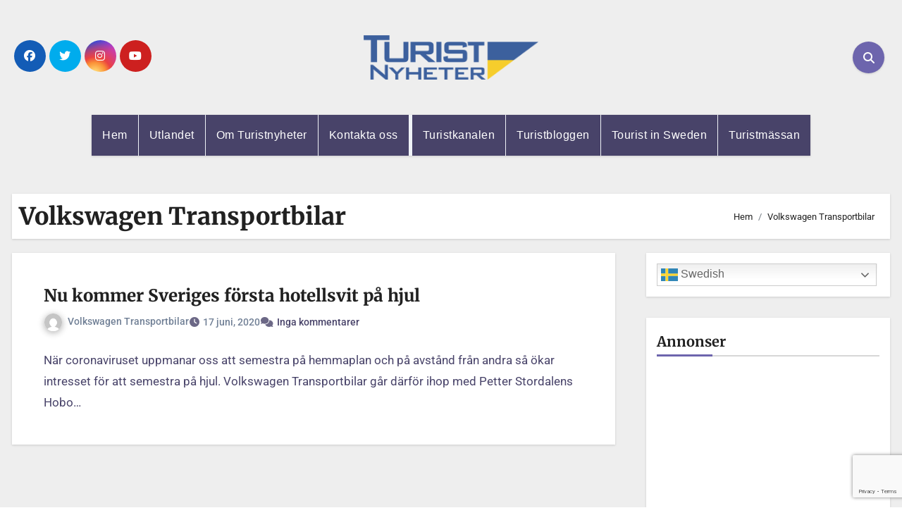

--- FILE ---
content_type: text/html; charset=UTF-8
request_url: https://turistkanalen.se/tk_hogerannons.php
body_size: 420
content:

<!DOCTYPE HTML>
<html lang="sv">
<head>
<!--[if IE]><![endif]-->
<!--[if lt IE 9]>
<script src="https://cdnjs.cloudflare.com/ajax/libs/livingston-css3-mediaqueries-js/1.0.0/css3-mediaqueries.js"></script>
<![endif]-->
<!--[if lt IE 9]>
<link rel="stylesheet" type="text/css" href="css/ie8-and-down.css" />
<![endif]-->
<!--[if lt IE 9]>
<script src="https://cdnjs.cloudflare.com/ajax/libs/html5shiv/3.7.3/html5shiv.js"></script>
<![endif]-->
<meta charset="iso-8859-1">
<link rel="stylesheet" href="css/style_hogerannons.css">
<meta http-equiv="X-UA-Compatible" content="IE=edge,chrome=1">
<meta name="viewport" content="width=device-width, initial-scale=1, maximum-scale=1"> 

<title>Turistkanalen.se</title>
</head>
<body>
<style>
img { display:block;margin:0 auto;max-width:100%;height:auto;padding:10px 0;}
.sido-annons { width:100%;overflow:hidden;}

</style>

</body>
</html>

--- FILE ---
content_type: text/html; charset=utf-8
request_url: https://www.google.com/recaptcha/api2/anchor?ar=1&k=6LdFMt8UAAAAALkW0s52gqjKi2BlMrC0jLtWJRqg&co=aHR0cHM6Ly90dXJpc3RueWhldGVyLnNlOjQ0Mw..&hl=en&v=PoyoqOPhxBO7pBk68S4YbpHZ&size=invisible&anchor-ms=20000&execute-ms=30000&cb=fchv1bpx6sr6
body_size: 48804
content:
<!DOCTYPE HTML><html dir="ltr" lang="en"><head><meta http-equiv="Content-Type" content="text/html; charset=UTF-8">
<meta http-equiv="X-UA-Compatible" content="IE=edge">
<title>reCAPTCHA</title>
<style type="text/css">
/* cyrillic-ext */
@font-face {
  font-family: 'Roboto';
  font-style: normal;
  font-weight: 400;
  font-stretch: 100%;
  src: url(//fonts.gstatic.com/s/roboto/v48/KFO7CnqEu92Fr1ME7kSn66aGLdTylUAMa3GUBHMdazTgWw.woff2) format('woff2');
  unicode-range: U+0460-052F, U+1C80-1C8A, U+20B4, U+2DE0-2DFF, U+A640-A69F, U+FE2E-FE2F;
}
/* cyrillic */
@font-face {
  font-family: 'Roboto';
  font-style: normal;
  font-weight: 400;
  font-stretch: 100%;
  src: url(//fonts.gstatic.com/s/roboto/v48/KFO7CnqEu92Fr1ME7kSn66aGLdTylUAMa3iUBHMdazTgWw.woff2) format('woff2');
  unicode-range: U+0301, U+0400-045F, U+0490-0491, U+04B0-04B1, U+2116;
}
/* greek-ext */
@font-face {
  font-family: 'Roboto';
  font-style: normal;
  font-weight: 400;
  font-stretch: 100%;
  src: url(//fonts.gstatic.com/s/roboto/v48/KFO7CnqEu92Fr1ME7kSn66aGLdTylUAMa3CUBHMdazTgWw.woff2) format('woff2');
  unicode-range: U+1F00-1FFF;
}
/* greek */
@font-face {
  font-family: 'Roboto';
  font-style: normal;
  font-weight: 400;
  font-stretch: 100%;
  src: url(//fonts.gstatic.com/s/roboto/v48/KFO7CnqEu92Fr1ME7kSn66aGLdTylUAMa3-UBHMdazTgWw.woff2) format('woff2');
  unicode-range: U+0370-0377, U+037A-037F, U+0384-038A, U+038C, U+038E-03A1, U+03A3-03FF;
}
/* math */
@font-face {
  font-family: 'Roboto';
  font-style: normal;
  font-weight: 400;
  font-stretch: 100%;
  src: url(//fonts.gstatic.com/s/roboto/v48/KFO7CnqEu92Fr1ME7kSn66aGLdTylUAMawCUBHMdazTgWw.woff2) format('woff2');
  unicode-range: U+0302-0303, U+0305, U+0307-0308, U+0310, U+0312, U+0315, U+031A, U+0326-0327, U+032C, U+032F-0330, U+0332-0333, U+0338, U+033A, U+0346, U+034D, U+0391-03A1, U+03A3-03A9, U+03B1-03C9, U+03D1, U+03D5-03D6, U+03F0-03F1, U+03F4-03F5, U+2016-2017, U+2034-2038, U+203C, U+2040, U+2043, U+2047, U+2050, U+2057, U+205F, U+2070-2071, U+2074-208E, U+2090-209C, U+20D0-20DC, U+20E1, U+20E5-20EF, U+2100-2112, U+2114-2115, U+2117-2121, U+2123-214F, U+2190, U+2192, U+2194-21AE, U+21B0-21E5, U+21F1-21F2, U+21F4-2211, U+2213-2214, U+2216-22FF, U+2308-230B, U+2310, U+2319, U+231C-2321, U+2336-237A, U+237C, U+2395, U+239B-23B7, U+23D0, U+23DC-23E1, U+2474-2475, U+25AF, U+25B3, U+25B7, U+25BD, U+25C1, U+25CA, U+25CC, U+25FB, U+266D-266F, U+27C0-27FF, U+2900-2AFF, U+2B0E-2B11, U+2B30-2B4C, U+2BFE, U+3030, U+FF5B, U+FF5D, U+1D400-1D7FF, U+1EE00-1EEFF;
}
/* symbols */
@font-face {
  font-family: 'Roboto';
  font-style: normal;
  font-weight: 400;
  font-stretch: 100%;
  src: url(//fonts.gstatic.com/s/roboto/v48/KFO7CnqEu92Fr1ME7kSn66aGLdTylUAMaxKUBHMdazTgWw.woff2) format('woff2');
  unicode-range: U+0001-000C, U+000E-001F, U+007F-009F, U+20DD-20E0, U+20E2-20E4, U+2150-218F, U+2190, U+2192, U+2194-2199, U+21AF, U+21E6-21F0, U+21F3, U+2218-2219, U+2299, U+22C4-22C6, U+2300-243F, U+2440-244A, U+2460-24FF, U+25A0-27BF, U+2800-28FF, U+2921-2922, U+2981, U+29BF, U+29EB, U+2B00-2BFF, U+4DC0-4DFF, U+FFF9-FFFB, U+10140-1018E, U+10190-1019C, U+101A0, U+101D0-101FD, U+102E0-102FB, U+10E60-10E7E, U+1D2C0-1D2D3, U+1D2E0-1D37F, U+1F000-1F0FF, U+1F100-1F1AD, U+1F1E6-1F1FF, U+1F30D-1F30F, U+1F315, U+1F31C, U+1F31E, U+1F320-1F32C, U+1F336, U+1F378, U+1F37D, U+1F382, U+1F393-1F39F, U+1F3A7-1F3A8, U+1F3AC-1F3AF, U+1F3C2, U+1F3C4-1F3C6, U+1F3CA-1F3CE, U+1F3D4-1F3E0, U+1F3ED, U+1F3F1-1F3F3, U+1F3F5-1F3F7, U+1F408, U+1F415, U+1F41F, U+1F426, U+1F43F, U+1F441-1F442, U+1F444, U+1F446-1F449, U+1F44C-1F44E, U+1F453, U+1F46A, U+1F47D, U+1F4A3, U+1F4B0, U+1F4B3, U+1F4B9, U+1F4BB, U+1F4BF, U+1F4C8-1F4CB, U+1F4D6, U+1F4DA, U+1F4DF, U+1F4E3-1F4E6, U+1F4EA-1F4ED, U+1F4F7, U+1F4F9-1F4FB, U+1F4FD-1F4FE, U+1F503, U+1F507-1F50B, U+1F50D, U+1F512-1F513, U+1F53E-1F54A, U+1F54F-1F5FA, U+1F610, U+1F650-1F67F, U+1F687, U+1F68D, U+1F691, U+1F694, U+1F698, U+1F6AD, U+1F6B2, U+1F6B9-1F6BA, U+1F6BC, U+1F6C6-1F6CF, U+1F6D3-1F6D7, U+1F6E0-1F6EA, U+1F6F0-1F6F3, U+1F6F7-1F6FC, U+1F700-1F7FF, U+1F800-1F80B, U+1F810-1F847, U+1F850-1F859, U+1F860-1F887, U+1F890-1F8AD, U+1F8B0-1F8BB, U+1F8C0-1F8C1, U+1F900-1F90B, U+1F93B, U+1F946, U+1F984, U+1F996, U+1F9E9, U+1FA00-1FA6F, U+1FA70-1FA7C, U+1FA80-1FA89, U+1FA8F-1FAC6, U+1FACE-1FADC, U+1FADF-1FAE9, U+1FAF0-1FAF8, U+1FB00-1FBFF;
}
/* vietnamese */
@font-face {
  font-family: 'Roboto';
  font-style: normal;
  font-weight: 400;
  font-stretch: 100%;
  src: url(//fonts.gstatic.com/s/roboto/v48/KFO7CnqEu92Fr1ME7kSn66aGLdTylUAMa3OUBHMdazTgWw.woff2) format('woff2');
  unicode-range: U+0102-0103, U+0110-0111, U+0128-0129, U+0168-0169, U+01A0-01A1, U+01AF-01B0, U+0300-0301, U+0303-0304, U+0308-0309, U+0323, U+0329, U+1EA0-1EF9, U+20AB;
}
/* latin-ext */
@font-face {
  font-family: 'Roboto';
  font-style: normal;
  font-weight: 400;
  font-stretch: 100%;
  src: url(//fonts.gstatic.com/s/roboto/v48/KFO7CnqEu92Fr1ME7kSn66aGLdTylUAMa3KUBHMdazTgWw.woff2) format('woff2');
  unicode-range: U+0100-02BA, U+02BD-02C5, U+02C7-02CC, U+02CE-02D7, U+02DD-02FF, U+0304, U+0308, U+0329, U+1D00-1DBF, U+1E00-1E9F, U+1EF2-1EFF, U+2020, U+20A0-20AB, U+20AD-20C0, U+2113, U+2C60-2C7F, U+A720-A7FF;
}
/* latin */
@font-face {
  font-family: 'Roboto';
  font-style: normal;
  font-weight: 400;
  font-stretch: 100%;
  src: url(//fonts.gstatic.com/s/roboto/v48/KFO7CnqEu92Fr1ME7kSn66aGLdTylUAMa3yUBHMdazQ.woff2) format('woff2');
  unicode-range: U+0000-00FF, U+0131, U+0152-0153, U+02BB-02BC, U+02C6, U+02DA, U+02DC, U+0304, U+0308, U+0329, U+2000-206F, U+20AC, U+2122, U+2191, U+2193, U+2212, U+2215, U+FEFF, U+FFFD;
}
/* cyrillic-ext */
@font-face {
  font-family: 'Roboto';
  font-style: normal;
  font-weight: 500;
  font-stretch: 100%;
  src: url(//fonts.gstatic.com/s/roboto/v48/KFO7CnqEu92Fr1ME7kSn66aGLdTylUAMa3GUBHMdazTgWw.woff2) format('woff2');
  unicode-range: U+0460-052F, U+1C80-1C8A, U+20B4, U+2DE0-2DFF, U+A640-A69F, U+FE2E-FE2F;
}
/* cyrillic */
@font-face {
  font-family: 'Roboto';
  font-style: normal;
  font-weight: 500;
  font-stretch: 100%;
  src: url(//fonts.gstatic.com/s/roboto/v48/KFO7CnqEu92Fr1ME7kSn66aGLdTylUAMa3iUBHMdazTgWw.woff2) format('woff2');
  unicode-range: U+0301, U+0400-045F, U+0490-0491, U+04B0-04B1, U+2116;
}
/* greek-ext */
@font-face {
  font-family: 'Roboto';
  font-style: normal;
  font-weight: 500;
  font-stretch: 100%;
  src: url(//fonts.gstatic.com/s/roboto/v48/KFO7CnqEu92Fr1ME7kSn66aGLdTylUAMa3CUBHMdazTgWw.woff2) format('woff2');
  unicode-range: U+1F00-1FFF;
}
/* greek */
@font-face {
  font-family: 'Roboto';
  font-style: normal;
  font-weight: 500;
  font-stretch: 100%;
  src: url(//fonts.gstatic.com/s/roboto/v48/KFO7CnqEu92Fr1ME7kSn66aGLdTylUAMa3-UBHMdazTgWw.woff2) format('woff2');
  unicode-range: U+0370-0377, U+037A-037F, U+0384-038A, U+038C, U+038E-03A1, U+03A3-03FF;
}
/* math */
@font-face {
  font-family: 'Roboto';
  font-style: normal;
  font-weight: 500;
  font-stretch: 100%;
  src: url(//fonts.gstatic.com/s/roboto/v48/KFO7CnqEu92Fr1ME7kSn66aGLdTylUAMawCUBHMdazTgWw.woff2) format('woff2');
  unicode-range: U+0302-0303, U+0305, U+0307-0308, U+0310, U+0312, U+0315, U+031A, U+0326-0327, U+032C, U+032F-0330, U+0332-0333, U+0338, U+033A, U+0346, U+034D, U+0391-03A1, U+03A3-03A9, U+03B1-03C9, U+03D1, U+03D5-03D6, U+03F0-03F1, U+03F4-03F5, U+2016-2017, U+2034-2038, U+203C, U+2040, U+2043, U+2047, U+2050, U+2057, U+205F, U+2070-2071, U+2074-208E, U+2090-209C, U+20D0-20DC, U+20E1, U+20E5-20EF, U+2100-2112, U+2114-2115, U+2117-2121, U+2123-214F, U+2190, U+2192, U+2194-21AE, U+21B0-21E5, U+21F1-21F2, U+21F4-2211, U+2213-2214, U+2216-22FF, U+2308-230B, U+2310, U+2319, U+231C-2321, U+2336-237A, U+237C, U+2395, U+239B-23B7, U+23D0, U+23DC-23E1, U+2474-2475, U+25AF, U+25B3, U+25B7, U+25BD, U+25C1, U+25CA, U+25CC, U+25FB, U+266D-266F, U+27C0-27FF, U+2900-2AFF, U+2B0E-2B11, U+2B30-2B4C, U+2BFE, U+3030, U+FF5B, U+FF5D, U+1D400-1D7FF, U+1EE00-1EEFF;
}
/* symbols */
@font-face {
  font-family: 'Roboto';
  font-style: normal;
  font-weight: 500;
  font-stretch: 100%;
  src: url(//fonts.gstatic.com/s/roboto/v48/KFO7CnqEu92Fr1ME7kSn66aGLdTylUAMaxKUBHMdazTgWw.woff2) format('woff2');
  unicode-range: U+0001-000C, U+000E-001F, U+007F-009F, U+20DD-20E0, U+20E2-20E4, U+2150-218F, U+2190, U+2192, U+2194-2199, U+21AF, U+21E6-21F0, U+21F3, U+2218-2219, U+2299, U+22C4-22C6, U+2300-243F, U+2440-244A, U+2460-24FF, U+25A0-27BF, U+2800-28FF, U+2921-2922, U+2981, U+29BF, U+29EB, U+2B00-2BFF, U+4DC0-4DFF, U+FFF9-FFFB, U+10140-1018E, U+10190-1019C, U+101A0, U+101D0-101FD, U+102E0-102FB, U+10E60-10E7E, U+1D2C0-1D2D3, U+1D2E0-1D37F, U+1F000-1F0FF, U+1F100-1F1AD, U+1F1E6-1F1FF, U+1F30D-1F30F, U+1F315, U+1F31C, U+1F31E, U+1F320-1F32C, U+1F336, U+1F378, U+1F37D, U+1F382, U+1F393-1F39F, U+1F3A7-1F3A8, U+1F3AC-1F3AF, U+1F3C2, U+1F3C4-1F3C6, U+1F3CA-1F3CE, U+1F3D4-1F3E0, U+1F3ED, U+1F3F1-1F3F3, U+1F3F5-1F3F7, U+1F408, U+1F415, U+1F41F, U+1F426, U+1F43F, U+1F441-1F442, U+1F444, U+1F446-1F449, U+1F44C-1F44E, U+1F453, U+1F46A, U+1F47D, U+1F4A3, U+1F4B0, U+1F4B3, U+1F4B9, U+1F4BB, U+1F4BF, U+1F4C8-1F4CB, U+1F4D6, U+1F4DA, U+1F4DF, U+1F4E3-1F4E6, U+1F4EA-1F4ED, U+1F4F7, U+1F4F9-1F4FB, U+1F4FD-1F4FE, U+1F503, U+1F507-1F50B, U+1F50D, U+1F512-1F513, U+1F53E-1F54A, U+1F54F-1F5FA, U+1F610, U+1F650-1F67F, U+1F687, U+1F68D, U+1F691, U+1F694, U+1F698, U+1F6AD, U+1F6B2, U+1F6B9-1F6BA, U+1F6BC, U+1F6C6-1F6CF, U+1F6D3-1F6D7, U+1F6E0-1F6EA, U+1F6F0-1F6F3, U+1F6F7-1F6FC, U+1F700-1F7FF, U+1F800-1F80B, U+1F810-1F847, U+1F850-1F859, U+1F860-1F887, U+1F890-1F8AD, U+1F8B0-1F8BB, U+1F8C0-1F8C1, U+1F900-1F90B, U+1F93B, U+1F946, U+1F984, U+1F996, U+1F9E9, U+1FA00-1FA6F, U+1FA70-1FA7C, U+1FA80-1FA89, U+1FA8F-1FAC6, U+1FACE-1FADC, U+1FADF-1FAE9, U+1FAF0-1FAF8, U+1FB00-1FBFF;
}
/* vietnamese */
@font-face {
  font-family: 'Roboto';
  font-style: normal;
  font-weight: 500;
  font-stretch: 100%;
  src: url(//fonts.gstatic.com/s/roboto/v48/KFO7CnqEu92Fr1ME7kSn66aGLdTylUAMa3OUBHMdazTgWw.woff2) format('woff2');
  unicode-range: U+0102-0103, U+0110-0111, U+0128-0129, U+0168-0169, U+01A0-01A1, U+01AF-01B0, U+0300-0301, U+0303-0304, U+0308-0309, U+0323, U+0329, U+1EA0-1EF9, U+20AB;
}
/* latin-ext */
@font-face {
  font-family: 'Roboto';
  font-style: normal;
  font-weight: 500;
  font-stretch: 100%;
  src: url(//fonts.gstatic.com/s/roboto/v48/KFO7CnqEu92Fr1ME7kSn66aGLdTylUAMa3KUBHMdazTgWw.woff2) format('woff2');
  unicode-range: U+0100-02BA, U+02BD-02C5, U+02C7-02CC, U+02CE-02D7, U+02DD-02FF, U+0304, U+0308, U+0329, U+1D00-1DBF, U+1E00-1E9F, U+1EF2-1EFF, U+2020, U+20A0-20AB, U+20AD-20C0, U+2113, U+2C60-2C7F, U+A720-A7FF;
}
/* latin */
@font-face {
  font-family: 'Roboto';
  font-style: normal;
  font-weight: 500;
  font-stretch: 100%;
  src: url(//fonts.gstatic.com/s/roboto/v48/KFO7CnqEu92Fr1ME7kSn66aGLdTylUAMa3yUBHMdazQ.woff2) format('woff2');
  unicode-range: U+0000-00FF, U+0131, U+0152-0153, U+02BB-02BC, U+02C6, U+02DA, U+02DC, U+0304, U+0308, U+0329, U+2000-206F, U+20AC, U+2122, U+2191, U+2193, U+2212, U+2215, U+FEFF, U+FFFD;
}
/* cyrillic-ext */
@font-face {
  font-family: 'Roboto';
  font-style: normal;
  font-weight: 900;
  font-stretch: 100%;
  src: url(//fonts.gstatic.com/s/roboto/v48/KFO7CnqEu92Fr1ME7kSn66aGLdTylUAMa3GUBHMdazTgWw.woff2) format('woff2');
  unicode-range: U+0460-052F, U+1C80-1C8A, U+20B4, U+2DE0-2DFF, U+A640-A69F, U+FE2E-FE2F;
}
/* cyrillic */
@font-face {
  font-family: 'Roboto';
  font-style: normal;
  font-weight: 900;
  font-stretch: 100%;
  src: url(//fonts.gstatic.com/s/roboto/v48/KFO7CnqEu92Fr1ME7kSn66aGLdTylUAMa3iUBHMdazTgWw.woff2) format('woff2');
  unicode-range: U+0301, U+0400-045F, U+0490-0491, U+04B0-04B1, U+2116;
}
/* greek-ext */
@font-face {
  font-family: 'Roboto';
  font-style: normal;
  font-weight: 900;
  font-stretch: 100%;
  src: url(//fonts.gstatic.com/s/roboto/v48/KFO7CnqEu92Fr1ME7kSn66aGLdTylUAMa3CUBHMdazTgWw.woff2) format('woff2');
  unicode-range: U+1F00-1FFF;
}
/* greek */
@font-face {
  font-family: 'Roboto';
  font-style: normal;
  font-weight: 900;
  font-stretch: 100%;
  src: url(//fonts.gstatic.com/s/roboto/v48/KFO7CnqEu92Fr1ME7kSn66aGLdTylUAMa3-UBHMdazTgWw.woff2) format('woff2');
  unicode-range: U+0370-0377, U+037A-037F, U+0384-038A, U+038C, U+038E-03A1, U+03A3-03FF;
}
/* math */
@font-face {
  font-family: 'Roboto';
  font-style: normal;
  font-weight: 900;
  font-stretch: 100%;
  src: url(//fonts.gstatic.com/s/roboto/v48/KFO7CnqEu92Fr1ME7kSn66aGLdTylUAMawCUBHMdazTgWw.woff2) format('woff2');
  unicode-range: U+0302-0303, U+0305, U+0307-0308, U+0310, U+0312, U+0315, U+031A, U+0326-0327, U+032C, U+032F-0330, U+0332-0333, U+0338, U+033A, U+0346, U+034D, U+0391-03A1, U+03A3-03A9, U+03B1-03C9, U+03D1, U+03D5-03D6, U+03F0-03F1, U+03F4-03F5, U+2016-2017, U+2034-2038, U+203C, U+2040, U+2043, U+2047, U+2050, U+2057, U+205F, U+2070-2071, U+2074-208E, U+2090-209C, U+20D0-20DC, U+20E1, U+20E5-20EF, U+2100-2112, U+2114-2115, U+2117-2121, U+2123-214F, U+2190, U+2192, U+2194-21AE, U+21B0-21E5, U+21F1-21F2, U+21F4-2211, U+2213-2214, U+2216-22FF, U+2308-230B, U+2310, U+2319, U+231C-2321, U+2336-237A, U+237C, U+2395, U+239B-23B7, U+23D0, U+23DC-23E1, U+2474-2475, U+25AF, U+25B3, U+25B7, U+25BD, U+25C1, U+25CA, U+25CC, U+25FB, U+266D-266F, U+27C0-27FF, U+2900-2AFF, U+2B0E-2B11, U+2B30-2B4C, U+2BFE, U+3030, U+FF5B, U+FF5D, U+1D400-1D7FF, U+1EE00-1EEFF;
}
/* symbols */
@font-face {
  font-family: 'Roboto';
  font-style: normal;
  font-weight: 900;
  font-stretch: 100%;
  src: url(//fonts.gstatic.com/s/roboto/v48/KFO7CnqEu92Fr1ME7kSn66aGLdTylUAMaxKUBHMdazTgWw.woff2) format('woff2');
  unicode-range: U+0001-000C, U+000E-001F, U+007F-009F, U+20DD-20E0, U+20E2-20E4, U+2150-218F, U+2190, U+2192, U+2194-2199, U+21AF, U+21E6-21F0, U+21F3, U+2218-2219, U+2299, U+22C4-22C6, U+2300-243F, U+2440-244A, U+2460-24FF, U+25A0-27BF, U+2800-28FF, U+2921-2922, U+2981, U+29BF, U+29EB, U+2B00-2BFF, U+4DC0-4DFF, U+FFF9-FFFB, U+10140-1018E, U+10190-1019C, U+101A0, U+101D0-101FD, U+102E0-102FB, U+10E60-10E7E, U+1D2C0-1D2D3, U+1D2E0-1D37F, U+1F000-1F0FF, U+1F100-1F1AD, U+1F1E6-1F1FF, U+1F30D-1F30F, U+1F315, U+1F31C, U+1F31E, U+1F320-1F32C, U+1F336, U+1F378, U+1F37D, U+1F382, U+1F393-1F39F, U+1F3A7-1F3A8, U+1F3AC-1F3AF, U+1F3C2, U+1F3C4-1F3C6, U+1F3CA-1F3CE, U+1F3D4-1F3E0, U+1F3ED, U+1F3F1-1F3F3, U+1F3F5-1F3F7, U+1F408, U+1F415, U+1F41F, U+1F426, U+1F43F, U+1F441-1F442, U+1F444, U+1F446-1F449, U+1F44C-1F44E, U+1F453, U+1F46A, U+1F47D, U+1F4A3, U+1F4B0, U+1F4B3, U+1F4B9, U+1F4BB, U+1F4BF, U+1F4C8-1F4CB, U+1F4D6, U+1F4DA, U+1F4DF, U+1F4E3-1F4E6, U+1F4EA-1F4ED, U+1F4F7, U+1F4F9-1F4FB, U+1F4FD-1F4FE, U+1F503, U+1F507-1F50B, U+1F50D, U+1F512-1F513, U+1F53E-1F54A, U+1F54F-1F5FA, U+1F610, U+1F650-1F67F, U+1F687, U+1F68D, U+1F691, U+1F694, U+1F698, U+1F6AD, U+1F6B2, U+1F6B9-1F6BA, U+1F6BC, U+1F6C6-1F6CF, U+1F6D3-1F6D7, U+1F6E0-1F6EA, U+1F6F0-1F6F3, U+1F6F7-1F6FC, U+1F700-1F7FF, U+1F800-1F80B, U+1F810-1F847, U+1F850-1F859, U+1F860-1F887, U+1F890-1F8AD, U+1F8B0-1F8BB, U+1F8C0-1F8C1, U+1F900-1F90B, U+1F93B, U+1F946, U+1F984, U+1F996, U+1F9E9, U+1FA00-1FA6F, U+1FA70-1FA7C, U+1FA80-1FA89, U+1FA8F-1FAC6, U+1FACE-1FADC, U+1FADF-1FAE9, U+1FAF0-1FAF8, U+1FB00-1FBFF;
}
/* vietnamese */
@font-face {
  font-family: 'Roboto';
  font-style: normal;
  font-weight: 900;
  font-stretch: 100%;
  src: url(//fonts.gstatic.com/s/roboto/v48/KFO7CnqEu92Fr1ME7kSn66aGLdTylUAMa3OUBHMdazTgWw.woff2) format('woff2');
  unicode-range: U+0102-0103, U+0110-0111, U+0128-0129, U+0168-0169, U+01A0-01A1, U+01AF-01B0, U+0300-0301, U+0303-0304, U+0308-0309, U+0323, U+0329, U+1EA0-1EF9, U+20AB;
}
/* latin-ext */
@font-face {
  font-family: 'Roboto';
  font-style: normal;
  font-weight: 900;
  font-stretch: 100%;
  src: url(//fonts.gstatic.com/s/roboto/v48/KFO7CnqEu92Fr1ME7kSn66aGLdTylUAMa3KUBHMdazTgWw.woff2) format('woff2');
  unicode-range: U+0100-02BA, U+02BD-02C5, U+02C7-02CC, U+02CE-02D7, U+02DD-02FF, U+0304, U+0308, U+0329, U+1D00-1DBF, U+1E00-1E9F, U+1EF2-1EFF, U+2020, U+20A0-20AB, U+20AD-20C0, U+2113, U+2C60-2C7F, U+A720-A7FF;
}
/* latin */
@font-face {
  font-family: 'Roboto';
  font-style: normal;
  font-weight: 900;
  font-stretch: 100%;
  src: url(//fonts.gstatic.com/s/roboto/v48/KFO7CnqEu92Fr1ME7kSn66aGLdTylUAMa3yUBHMdazQ.woff2) format('woff2');
  unicode-range: U+0000-00FF, U+0131, U+0152-0153, U+02BB-02BC, U+02C6, U+02DA, U+02DC, U+0304, U+0308, U+0329, U+2000-206F, U+20AC, U+2122, U+2191, U+2193, U+2212, U+2215, U+FEFF, U+FFFD;
}

</style>
<link rel="stylesheet" type="text/css" href="https://www.gstatic.com/recaptcha/releases/PoyoqOPhxBO7pBk68S4YbpHZ/styles__ltr.css">
<script nonce="S1fFdkpLpWbTppPnXfSs0w" type="text/javascript">window['__recaptcha_api'] = 'https://www.google.com/recaptcha/api2/';</script>
<script type="text/javascript" src="https://www.gstatic.com/recaptcha/releases/PoyoqOPhxBO7pBk68S4YbpHZ/recaptcha__en.js" nonce="S1fFdkpLpWbTppPnXfSs0w">
      
    </script></head>
<body><div id="rc-anchor-alert" class="rc-anchor-alert"></div>
<input type="hidden" id="recaptcha-token" value="[base64]">
<script type="text/javascript" nonce="S1fFdkpLpWbTppPnXfSs0w">
      recaptcha.anchor.Main.init("[\x22ainput\x22,[\x22bgdata\x22,\x22\x22,\[base64]/[base64]/[base64]/bmV3IHJbeF0oY1swXSk6RT09Mj9uZXcgclt4XShjWzBdLGNbMV0pOkU9PTM/bmV3IHJbeF0oY1swXSxjWzFdLGNbMl0pOkU9PTQ/[base64]/[base64]/[base64]/[base64]/[base64]/[base64]/[base64]/[base64]\x22,\[base64]\\u003d\\u003d\x22,\x22wr82dcK5XQ/Cl0LCg8OXwr5gCMK/GEfCjRPDmsOfw6HDlMKdUxzCmcKRGxzCsG4HVcO0wrPDrcK1w74QN2pVdEPCjMKow7g2V8OtB13Di8KfcEzCjMOnw6FoQ8KtA8KiTsKAPsKfwqBRwpDCtAsFwrtPw4vDnwhKwq/CmnoTwprDvGdOMMOrwqh0w53DkEjCkmEBwqTCh8Ofw4rChcKMw51aBX1LZl3CojJtScK1R3zDmMKTQxNoa8OhwrcBASsUacO8w4/DsQbDssOIcsODeMOuP8Kiw5J8Zzk6cQ4rej5pwrnDo2AHEi1jw5hww5gUw7rDizNnTiRAFF/Ch8KPw7FYTTYhCMOSwrDDhRbDqcOwN2zDuzNlAydfwpLCmhQ4wroTeUfCl8O5woPCoi/CkBnDgwkTw7LDlsKqw5ohw75vc1TCrcKDw6PDj8OwT8O8HsOVwr1Pw4g4TxTDksKJwqDCmDAaXXbCrsOoacK6w6RbwoTCp1BJIcOEIsK5W03CnkInEn/Dql7DocOjwpUQesKtVMKpw7t6F8KJG8O9w6/CuFPCkcO9w48BfMOlbScuKsOmw53Cp8Ovw67Cp0NYw4Z1wo3Cj0Y6KDxww7PCgizDpHsNZAAuKhlHw7jDjRZbJRJaUMKmw7gsw5nCscOKTcOcwq9YNMKXKsKQfH1aw7HDrwHDpMK/wpbCoE3Dvl/DiQoLaA49ewA4fcKuwrZLwrtGIwMlw6TCrTdrw63CiW55wpAPAljClUYxw5fCl8Kqw71SD3fCrV/Ds8KNM8KTwrDDjEY/IMK2wprDhsK1I1c1wo3CoMOzZ8OVwo7DrCTDkF0wVsK4wrXDr8OFYMKWwqdVw4UcBHXCtsKkDiZ8KhTCp0TDnsK5w4TCmcOtw5/Co8OwZMKhwqvDphTDix7Dm2InwqrDscKtfsK7EcKeJEMdwrMEwoA6eAfDqAl4w6HCijfCl3pcwobDjSTDnUZUw4PDomUOw5IBw67DrC3CiCQ/w5LConpjIXBtcWPDiCErH8OeTFXCmMOgW8OcwqBuDcK9woDCtMOAw6TCoy/CnnguLCIaG3c/w6jDmStbWADCgWhUwpXCgsOiw6ZTOcO/[base64]/DmQjDkkvCjsOMwr9KEzTCqmMRwpxaw79xw5tcJMOsJR1aw5zCksKQw63CkQjCkgjCmXfClW7CmzBhV8OEA0dCH8KSwr7DgRUBw7PCqgfDgcKXJsK2BUXDmcK+w5jCpyvDqzI+w5zCqykRQ0Jdwr9YHsOZBsK3w5LCjH7CjU/Cj8KNWMKYLxpebDYWw6/Dm8Kbw7LCrX16WwTDpRg4AsOhXgF7QjPDl0zDth9VwoMWwrECWcKbwrltw6EswpxuXcOvaEVoMB7CuX/CghFidQgDUyTDtcK6w689w6TDmMOOw6YswrTClcKOdg5OwpTCjDzDullAScO7RMKSwpTCnsKGwofCi8O+F0HDnsOVfF/DnhNkeGYzwqFewrE6w5TCm8K/wrHCkcKnwrMteC3Di0UBw4fCucK+agpQw6tww5F+w4DCs8Kmw6TDqcOAYhFJwrMiwqoYUTrCkcKXw54Dwp5KwppPTjTDj8KaIBkWFG/Cl8KVF8OOwoLDpcOzS8KVw48KE8Kmwoc8wpjCrMKuUVVaw7Ibw6lOwokiw7vDlMK1ecKDwqNvUB/CvEgrw60sX1kLwoVyw43DnMORwo7DucKAw44iwrZmOADDi8KNwo/DmEzCv8O2S8KKwrTCs8KCf8KvOMOSWRHDucKfZVPDgsO+SsKHOUnCgcOCRcO6w4hLXcKLw5PCuHNPwrF+TmgqwqfDmFXDpcOxw6LDrcKnKS1Jw6LDmMOpwp/CiGrCuQJBwq9rd8OXY8Okwr/Cp8Kyw6vCo3PCgsOMScOlH8KGwqjDtWRHYRt/VMOZW8KYL8KEwovCu8O7w6Euw7tow4bCtxILwr7Dk0PDi3bDg2LClnl4w43DmMKVYsKRwodTeBIAwpvCkMOKc13ChUtIwo0fw7BGAcKCZm4TSsK4EmPDjF5RwqkSw4nDgMO4aMK9EsOnwrlRw5PChMK/bcKOfsKxUcKJF19gwr7CmcKbDSPClUTDrsKhd1AlUBIBJSvCgcOzHsOrw4laNsKbwp5ZFVrCtj/Ci1LDmn3Cr8OCSBbDoMOmOcKbw60CSMKxZDXCjsKTKgc7XsOmESlqw5ZGQMKFci/[base64]/ZxkZV8OMIjTDvDkrC8Omw7vClcK9GkbDik7DmsOhwqzCqMKFXcKAw6XCig/[base64]/DiGAPw73DqHsbCMKcaMKFLsK0woN9w4/DksOpdmbDgx/DuyDCsWnDl3rDtk3ClyrDr8KJMMKCHMKaNsK9dnPCvURtwobCt3suFWMRAhPDpVvChCfCmcKPekhEwqpSwp95w6HDjsOwVmE6w57Ci8K5wqbDisK7wr/DscOmZXjCux4IBMK5woXDtlstwp9cZ0nCriIvw5bCn8KNIT3CpcKte8O8w5bDtBMUGMOuwoTCjRVvHMOSw48kw4p3w67Dk1XDrgM2D8O1w7UgwqoWw6IzRsODXyrDvsKbwoANTMKJasKXJW/CqMKGMzEuw6d7w7/DoMKUfgLCm8ORB8OFRcK9fcObf8KTFsKYwr/[base64]/ClMOowopsbMKfPQfChsOHHcKrWcKTwqAZw6LDtVwDwpDDr1t+wpDDil5wVBDDj2/Cg8OTwr/Dr8Oyw5hOIg5ew7XCu8K/T8K9w6NuwoXCncOGw7/CrsKNNcOzw4/ClFsBw44FQiMGw7kwdcKNRR9pw5xow7/CvDliwqbCqcK6RCcsSljDpSvCvcKOwovCr8K1w6V4KWgRw5PDkCrDnMKqf0ghwrDCksKwwqAHG0dLw7vCg1XDnsKYwp8PHcOobMKPw6XDp2rDmcOpwrx2wqkRAMKhw4YzQcK1w7/Cs8KnwqPCv1/DvcK2w5hIw6low5h3XMOtw7hwwq7CuiolGUjDu8KDw54mZGY9w4vDs0/CkcKlw4MCw4bDhw3DuypkcGvDl2HDsH0MBEDDkjXCj8KcwofCssKyw6AIGMK+WcOvwpHDuw3CuW7Crh7DqzLDoiTClcOww7ZiwpZ2w49KfwHCrsODwprDpMKOw7/[base64]/w6Nea8OSwq3Cg8KvwqBNMcOgwrVsw77CvWnCqcOCw6JfRcO7Jmg1wofDnMKNAsKkZlpqYcKww5VEYsKbV8KFw7EBGD0RZcOoF8KVw5RXC8O0ccOHw7hJwp/[base64]/XGTDuTnCocK/HMOwDsK9w5kPw7/[base64]/DvmFDSV7DvSUASBl1wpfCh8OLd8Okw7YAwqnDnHrCrsKBE0rCqcOTwpHCslsRw7powoHClmPDhsOjwoYnwoRxLRzCn3TCpcK/w7Jjw6nCt8K/w73DlsKFFhchwrTDrTRUDnHCjMKYFcOBHMKhw6NoW8O+CsKwwqIQaAAiOytQw53DpGPCq1I6IcOHcHHDs8KAL2TCjcKgasOmwol0X0nCrigvKRrDhjNZwq0uw4TDhEYpw5REBcK/SUkhPMOVwo4two9OED9GGcOXw7sxR8KVWsKCdcKyQB7Cp8Ovw4l7w7bDjMOxwr/Dr8OSZAzDmMOzBsOkLsKdJUbDmj/[base64]/eUpdwpXCoDtvw6c2BHZuw65BBMOPNAfCp1xgwo4yaMKRF8K1wrY9w4rDvcKyXsORK8O5PX1sw5TCksKCWENIdsK2wpQcw7/[base64]/DqsOkbk8NwqPCsMKIZMK/NmLDg1XCh8KLVMO9MsOlWcOUwrwjw5/[base64]/Cg05xNzEcO8OUw6XDhAfDisKxWWoqwo9Lwr7DpGcuAsK/EyLDpgswwrTCklcUHMO7wpvCsn1WKzbDqMKFdGhUTCnCnj9ywrhVw5IHY1Vew5AsI8OAUMKEODE5K1dbw4DDmsKOT2TDgCMCVQTCuWN4RcKvVsK8wpFKAlFCw7dew5jCkybDtcOmwoBEcH/DhcKCUXbCpgM+w7l5EyVKNSpEwp3DqMObw7zCj8KPw6TDkHjCiVxQAsOxwpxra8KKM0XCpD9wwoTCvsKOwqnDn8KKw5zDvyrCsyPCrMOdw58Dw7LCnsOTcEVVcsKiw47Dl1TDvSPClFrCm8KmJh5uOUIMYElDw7Ypw6EIw7jCp8KSw5Rhw7bCjh/DlFPDmGsTWsKuT0FzFcOUGcKgwozDvcK7bEdEw5rDnsKywo1Jw4/[base64]/w6x9w71Xw7vDjGHDvS90F8OWb30Nwo3CghnCpsOFE8KZDcOsC8KUw6/CrMKMw5ZrO2puw4HDjMOAw7XDjcKPw6w2fsK6S8Ofw71ewrrDn3PCncKDw5rDhHjDl1FfEQzDqsK0w7IUw4bDjl7Dk8KKW8KvF8Oiw4TDgsOiw55ewq3CvTDDqcKmw73CjDHCrsOnKcK/HcOsYh3CtcKAacK5BWxSw7FDw7vDh3PDrsObw6sQwq8IXWguw6LDoMOuw7LDvcO5woLCi8K0wrEiwrhwYsK9YMKPwq7CusKbw5vCicKBwqsdw6DCnxBTYzEKZsO1w54nw4DColHDqwTDvsOswqnDqBfClMOqwppSwpvDqG/DqGEew75LLsKEcsKZX2zDocKmw700KcKTFTE3ccK9wrJSw5TCm3DDm8Ogw5UGDUovw6liTkpmw4dPcMOSCG/DjcKLS2rDmsK2UcK1Ij3CngLCp8Odw7LCjMKYIyBqw4JxwrhwBXlBOsOaMsKAw7DCvsO2IDbDsMOVwpBZwqMaw6hcwrvCkcKhYsOKw6rDpmvChUvDjsKtKcKOIywZw4TCqMK6w4zCpUh9w4HCgMKSw6RzO8OCAMOTCMORSANcTMOHw5/CqWh/e8OrUC5pWSfCjFvCq8KpF252w63Dv1pfwr1/IC7DvT9PwqbDogfCuV0/[base64]/[base64]/Cm8Oyw67CosK/w6Uhw7zDs8O7w55mwppfEMOQBcOUL8KPUsKsw73CuMOAw7nDs8KzGx0YcS4jw6DDisO1VmTDj304VMOABcKkw7TDssOeNMOtdsKPwoDDhMOawqLDscOFKitSw7xUwpFAa8OOBsOKWsOkw74ZDMKLCW3CiHPDgsO/[base64]/DrMOSEQnDgHJafMO2wpjCp8KqIhN/wrtTwqkiOksZX8ORwrfDicKtwpPCsF3CqcOxw7QVZQXCssK4OcOfwqbCkHsiwrDChsKtwp43HsK0w5hTLcOcMGPDt8K7KCrDhhPCjw7DsX/DucKFwpdEw67DrWozTR5Awq3DhAjCiE1jZFhDLsOQFsO1aVLDrcKcYG0wICTDjm3Ci8OowrtvwrjDq8KXwo1Bw4MPw6zCtijDkMKSEFHCnAbDqUwUwpbDhsKUw5s7BsKow5bCjQInw7nCgcKWwoQSw53Csnx4McOMd3zDlsKMZcOkw78/wpo4H3/DgsK5ID3DsFhLwqgoRsOLwqfDtwXCtcOwwpEQw47CqBIJwpE7w4LDvzrDqGfDjMOww4/CpiPDqsKGw4PCicOjwoBfw4HDrhBCa2AVw7hqVsKzUcKqM8OKwo16SXLCh23Dq1DDtcKHEmnDk8KWwp7Cnz0gw6vCgMOqOyHDh3NuXcOTOgXDjxUzI2QEDsOhOBggZnjClE/DqxPCosKVw4fDnMKlbcKfCyjDt8KXRRVzQ8KGwotSRwLCqideOsOhwqTCpsK5OMOlwpjCmiHDn8Kxw4ZPwoHDry3CkMOSwo4cw6w/worDhsK9BcKJw4p6w7XCiFHDrARLw4nDniPCoSrDpMOEI8O0bcOoXGFnwpJPwoQrwo/CrA5DWFInwqlOcMK2O3k1wqHCpmtYHC/[base64]/CjsKXw49MPsOtwpfCrG90J8KqJXHDtcOEX8ONwqcUw7lMwpwuw4c+YsO6ewVKwqJmwp/DqcObbHJvw6HDpXlFGcK/[base64]/w4gbelDDg2PCtg7DscOJw4zCtjMzA3rCk3hxw6rClMKYRU5JAWjDjCQWUsKYwq/Ch2LChBzCgcOww6vDomzCjWnCisK1w5/Ds8KJFsOkwqktcjdEBjLDlVLCozVFwpbCtcKRBhIfT8OAw5TCmmvCigJUwrbDnUF1WsK3I3nDnh3Dj8OEcsOANT/Dq8OZW8KlO8Kpw6LDogU3JxjCrkYrwogiwp7Dg8KsHcOgE8KrbMOWw7LDisKCwrZSw6hWw7fDpHPDjh4PcxR8w6o3woTDiVdSQT9uVj1iwrA1biVcDcOew5DCiCHCiVlVF8O/w51aw7IiwpzDjsOjwrkpLE7DisK7GlXCikogwoVQwrXCnsKoYcKTw412wqTDsV5mKcOGw6zDrUnDtBzDkMK8w5RGwplzJ3MbwrnDtcKUw4DCpjpWw7nDosORwoddQ2FNwp/DpUvCnBI0w77DulzDpwxzw7LDhDvCoWknw6/CgR/[base64]/ClsOPDHfCgsOvGyRQKxYNfsKuwr8yC2taw5Z6FiLCi0sjAgxHT1FOeSTDi8OjwqTCmMONfcOxCEvCkjnDsMKLT8Kmw6PDijYZajB8w4HDmcOkb2vDgcKbw4JPTcOmw7kaw4zChwzCksKmQihDcQoqW8OTbFIRwpfCowbDtzLCrE/CrsKUw6fDonJafTAbwrrDhBAswoI7w5FTEMOwHVvDmMKhasKZwr1Md8KiwrvCiMKCBzfDkMKkw4VXw6/CrcOgVgUpEsOgwrrDp8K9wqwjKEtENTduwozCj8KuwqjDmcKSVcO9CcODwprDgMOLVWlBwrp6w7lgckpbw6TDuSfCkgpVQcO/[base64]/Cm3zCgWwmwqcLwpvCgxUfwpDDmx/CukJ2w6bDrXsAF8O3wo3CmjjDoWFawrQmwovClsK2w7IaGHkrfMKuBsOjdcO3wodWwr7CicKhw6lHBBE/[base64]/CtDl9w57DgcK/wp3CosKpwpLDmg/DrXXDkcOdYcKRwpjCocKMBcKOwrLClw1iw7UWKsKHw6APwrVew5TCq8K+A8Kpwr1rwoweSDTDjcO4wpjDkwQwwrvDscKAOsOGwqMGwoHDoVLDvcKcw53CosKDKB3DiQXDjcO3w74xw7LDvMK6wrgQw541Uk/DjW/[base64]/CpMOrw6TCpGjDq8OLVMOnwq00wqEEeMO9wqV4wr/CtsKHOcKvw7hBwpRwZ8KBHMOSw6g3D8KreMO2w4x7w64vTRk9B2siX8K2wqHDrTHCkyU2LnXDmcKMw4nDgMOhwpDCgMKpL3x6w5cnOMKDOEvDr8OCw7ITw77DpMK7AsKTw5bCj3cewr/CssOKw6Z9BRlrwojDg8KQUi5YaFzDusO3wpbDqzZxIMKxwrLDl8OQwrfCscKMDAbDslbDs8OeEcO0w55JWXAJRzHDnkJ3wpHDlHd+ccO2w4zChsOVSBQcwqIWwqDDuCrCuHYGwo5KQ8OFLhpew4/DkUbCohNZe2TCtjpUfsKBGsOiwprDpm0TwoZ3Q8K7wrLDjMK7JcKOw73DncOjw5sdw7sFa8KwwrvDtMKsJgJfScOUQsOiP8OWwpZ4And1w5MWw403VggtN27DnhxhK8KBYlk/UXsxw45xLcKtw6rCvMOudzwgw4oUP8KzA8KDwpR8ZwLCrXsbIsOpYinCqMKOEsOew5N+NcKEwpjDjC8dw7EdwqZibMKIJg/Cm8O0Q8Kiwr/Dg8KQwqU4Z1fCkEnDuwwqwpgtw6/[base64]/DrCBHYWfCrTdMZWI7w4zDkiXClybDo0LCgsOfwprDjcO0NMOVD8ObwoJBb3FsfMK5wpbCh8KZUsKtMW8ndMKVw54awq/CqD8dw53Dm8K1w6c1wptAwoTCtjDDtB/DiXjCjMOiU8KIaEl+wqnDhGbDqzcBfH7CryrCg8OZwqbDi8O9T3diwoLDp8Kkb0PCksOYw7dOw6JxesK7DMO+DsKAwrB9TMORw4lww4bDokVcDSo1MsOhw4BMbsOXRBs5NFAGScKsaMKgwo4dw6YGwpZyYcOwFMKLO8OLawXDuyZ9w7Ibw53CqsKNFBxBLsKwwo0bKl/[base64]/[base64]/Co8KDw7LDssOXw5jDnsKOXMOBwqPDp3QyF8K+dsOmwp5cw4rDksOIR2DDjcOuNwfCmsKhTsOIITpew4XCplrDrl3ChsKZwqjDpMKRVCEjKMOvwr1BZX8nwrbDj2pMacOLwoXDpMKkBErDsSlGRh/DgS3DvcKhw5DCjADClcKJw5DCs3DClj/Dr0EebMOqFkEDH1zDqTpUaHY/wrXCusKkK3lxKgTCo8OBw5BtDAQmdD/CgsORwr/DoMKIw7DCjgDCocKSw63CpAskwrzDrMK5wpDCpMK+CHvDlcKbwoNMw5g8woXCh8O4w5xywrRTMgNAJcOvAyfDqg/CrsO4fsKiGMKMw5LDocOCI8OZw5FFHsOzGkfCogcLw5B0AcOIAcKxWxdBw6AUE8KGKkPDuMKjPBLDn8KBD8OSVmvCmlxfGCvCtUXCuj5kP8OyO00nw5rDnSHCv8OnwrIsw4Fmw4vDpsKEw59ATEPDucORwoTDqWnDlsKDJMKbw57Du2/Cvn/CgMODw7vDsRBMJsK6DCHCvBfDmsO3w5TCoTowaA7CrEvDqsOBLsKXw7jDsAbDsm/ClCRVw5bCuMKYVzHCni1lPhXDhsO/D8KjNXbDugzDtcKGXsOzA8Obw5XDlWIpw4zDi8KWHzBmw4XDjBfDomtOw7QWwqDDhDJpMTjDuy/Coi9pGnDDiSfDtHnCjijDsg0ANDxlChnDnAEESlQnw75KNsOYWVIPZWjDm3hJwpN+XMO4SsOaXk90dMOLw4TCrWIzacKWV8OwaMOMw75mwr1uw6/CpFYcwoF4wq/DjQnCmsOgMH/CpQUVw7vCjsO/w5EYwqhZwrh3TMO+wpZHw5vDimLDjA8qYQUqwr/[base64]/wp7CrsKVw77Dn2VPwobCqjoaKyTCqcO0w5ckGXpEC2XCrSvCvmBdwq95w7zDu30twobCgyvDpD/CrsKRYSDDlUrDglEddBbClMKCYWBqw6HDlnrDhD3Du3J1w7/DtMOYwonDsDF7wq8LcMOUNcOPwoTCn8Oke8O5TsOFwqfCu8K7b8OGB8OJQcOGwpXCgsKZw60wwojCvQ8Lw65YwpIxw4gFw4HDqjjDpRXDjMOlwrjCvHkKwqLDgMOVNWJHwq/DpWjCpwfDhXnDkExRw4kiwqUbw68FCCVAN1dUA8O6IsOzwp84w67CjUpJBWY5w4XCqcOuMsOvWVIhwr3DssKEw5XChsOwwoIJwrjDk8OqeMKXw6fCpsO5SQ4nw6fCkWLChSXCnk7CvBvCiXXCm1A4X3oRwo1HwobCskdlwqXCgsKswprDqcOywr4dwq8/FcOnwph4c180wqQmOcOqwpc4w5YfN2EGw45aQgvCo8OFNihPwobDky/DucODwozCp8Kzw63DvMKgA8KkUMKXwqwFHhdZCynCkcKVfsKLQMKvNsKlwr/DgEbCgyTDiw15bFBQBcK1WhvCnALDgAzDnsOkNMOBDMORwrIOd3rDsMOmw6jDrMKaI8KXw6BLw4TDs27CuR5+aWo6wpDDlsOCwrfCpsKCwrN8w7dlEsOTPmTCpcOww44kwqjCtlbDgwUew5XDpyEZPMKewq/[base64]/[base64]/[base64]/Dsw3CrGQLWXU4e8Orw7stEcOCw4vCi8KFw4wXSjFPwpjDtxzCrcKrQUc6GH7CpyjDpzY7MXAnw5XDgUdmecK0ZsK5HhvCrsOywqnDuUjDgMKZBGbDi8O/w754w7FNUhVxCzDDkMOmBMOvKWdRTcOuw6ZOw47Dsy3Dg2oQwpHCo8OhH8OJCyXDlSx2w7tTwrPDhMKsb0XCokhICsOEw7PDt8OaXMOowrfCp0zDtTc6SsKXNjouRcKIecOnwqA7wotwwq7DmMK7wqHDhUwCwp/ClF5bF8O+wqAmJcKaE3greMKVw5bDo8Oqw7PCmSHDgcKSw4PCpHvDpQzCtgTDi8KfCnDDjzHCug7DtjhBwr1xwo5qwo3CjD0cwq7DoXtIwqrDsT/[base64]/DokhRKcOPwrVjUlHCkiROw5nDkR3DhsKkB8KpAMOcH8OTw6slwqPDocOuIMKMwpzCssOHdmg2wpZ5wqTDhsOCF8O4wqZkwqvDmMKDwqQEfVDCkMKWV8KtEcOIRkhxw5lzX106wpDDmcKJwqpFHMKgJMO+KMKowrLDm1bCkhpbw5/DrMOWw4nDiHjCmFMiw6MQal7CsgVyTsOgw7xyw6XChMKbfAZBJMOGA8Kxwo/DnsKRwpTCp8OmLn3CgsOtVMOUw7PCqzLDu8K2BQ4Jwpg8wpTCusK5wqUtUMKXdQ/DgsK3w6zClVrDnMOgXMOjwot3CzUtJwBbKRpRwqPDsMKQblJ1w7vDrm0bwop0FcK3w5bCo8Kow7PCnn4GcgQHWQtxMzdOw4rDpH05WMKawoIQwrDDpU1mXcO/IcKud8KIwofCj8OfZ0FbbQbDl38oOMOPIGbChyUSwrHDqsOVecKOw7HDti/CnMKKwrIIwo5eRcKkw5bDuMOpw4tqw7LDk8KcwrnDnS/Cth7Cm3fCp8K5wozDkj7ChcOBw5jDiMK2fBkBw7p+wqNYTcOYNC7Cj8KiJxjDqMOGdGjDnQjCvcOtP8OlYAQKwpXCt103w7YEwowFwovCuHHDt8KxD8KCw4QRUzcoKsOPYMKaA3fCjFAUw6M8QHRww5rCm8KvTHvCqkrCl8KQXE7Dl8OVTjd6WcKyw7bCm35/w77Dn8KZw67Ck0glecODTTYTUC0Hw7IvTkRzQ8Kpw51mGG98fHTDlcKHw5PDmMK3w60kfBg5wpHCnD/CuCbDp8OPwoQbKcOnE1Jdw5pDYcKRw5srR8Omwo4mw6zDnQ/ChcOiAsO0acK1JMKQR8K9T8OQwqIQJFHDlHjDrlspwqJlw5EJPwokTMKkMcOUSMOzdsO9YMO4woLCt2rCk8O8wpgTVMOfFMKbw4QtNcKlS8O1wrTDrxwIw4IHXz/CgMKsOMO0OsObwoJhw6DCkcObNzxAWcKGcMO2dMKzcSs+CMOGwrTCuzDCl8K/wrlkTMKmJ1Jpc8OIwojDgcK1TMOiwoYXDcKXwpExVB/[base64]/dMOvw6VrbcOfPjouIxhIBDjCnEx3Z8KqMcOnw7ILOFpXw654wq/DpkleLsKTaMO1LGzDpitUJsO9wo/ClMO9AcO0w6pjw77DgQg4H2kSPcOVGVzClcOow7Y/PcOywo82DV81w7rCosOIwqrCocObCcKRw5x0WsKOwobDqi7CjcK4AsKmw7Alw4LDiBg/MgPCqcKTS1ApOsKTXjd9RhbDlgfDrsO6woPDpRcwED0sFD/CqMObXMKASSw5wrMwNsONwqxFV8K4I8OPw4VgMGomwqPDmsKfVALDrcKYw5RUw4TDksKdw5nDkGjDlcOuwqpBEsK8ZVLCq8OHwp/DjQUhNMOJw51/wpbDswIjw6TDpMKwwpfCnsKpw5oew5bCmsOcwph/AB95UkowXFbCrD96QGUfdAYlwpYIw61lXsOIw4cqGjDDu8OeB8K4wqYaw55Rw6DCo8KqRzFmBnHDu2oywoHDlTMjw5zDqsORV8KADxnDs8KLeVHDrDQZf0XDuMKYw7U3O8O+woUXw4FmwrBow4TCvsKkUsOvwpAlw4grQsONAsKMw7fDocKyLWtVw4/CnHo7a25kTcKsTDlewpPDmXXCvS5gV8KyQsK6UTrCkxbDtMOYw4rDncOcw6EjfU7ClRpbwpFqSyEmB8KUfR9gDlvDiDJiQW5WVlx4WFQ3EDTDsQYTSsO2w4Npw6vCvsO5BcO9w6MGw4NaaHTCvsOAwp5OPTXCu2Bhwr/CssKYUsOZwptzJ8KIwpXDjcK2w77DmmPCgcKGw59YUyjDhcKZQMKUAsKESQtHJjthH3DCgsKhw7bCgT7DgsO0wpxncsOLwqprMMKdUcOAOMOdIVHDojTDn8KhF27DgsKQHVFlbcKiNA4bSsOyFDLDoMK2wpU9w5LCl8Ktwrg8wqkqwr/Dj1PDtkvCjMKsP8K3CjnCssK3BW3CusKTJsODw6Qdw6xha0www7hmGz/Cm8Kgw7bDk0RLwopla8K0F8ODL8KCwrMyFXRdw4fDiMKQIcKyw73Cs8O7W1YUQ8Khw7nCqcK7w5vCgMK6M1XCiMOLw5PCh0zDtw/DrxAHcyvDgsKKwqgjGMO/[base64]/PMO+dHkGNsK4GQYCDRRyMsK3NUvClhHDmlsuCgPCnmwBw6hhwoEAw5bCl8KNwqPCucOgQsKgKyvDmwrDr0wyHsOHcMK5fnIbw4bDgXFeecOOwo5FwpACw5JzwqxIwqTDpcO/UcOyDsKnTzESw7Fnwpprw7rDpSktM0nDpERoP0scw7xnMyMtwohkSj7DsMKbIyU6Fn8Bw4zCmgBuUcK8w7Ukw7HCmsOVMyJHw4HCizlew50eF1rClm5jM8ONw7Rfw6LCvsOqdsOmDQ/[base64]/w6gCZhwfJcOTZsOPJgsNwqA+I8OLwqHCoS9wWl/[base64]/DvSHCgCnCqcK+KUXClBnDnlt5w6PDp10Swqk5w6zDgFfDnkJVCkzCo00BworDnX/[base64]/w70uwoDCq01gaMOfwoItw4Y2FcOBQMKFwrHCgcK/el3ClT/CknzCisK9JcK0wrQ1KwnCqzHCo8OTwqbCiMKOw5vCumvCosOmw5rDkcKJwo7CiMO/E8KrcFUpHGbCs8KZw6PDlh1ScBxeFsOuCDYdwr/[base64]/DnsKDc8OxAgZ3w6hfw4UTw7LDo8KZwoBKD8OlMGYjA8Kgw58bwqB8UCdUwqwCUsKRwoM2wpjClcO1w7U6woXDqsO/b8OCLsOpZMKmw5bClcOzwr8icEwCaBIeE8KHwp/[base64]/DtnQ5wrtAw4LCpGvDqk9Nw4HDpx0WJmhXAzZAVMKNwolXwo5sbsKrwr1xwooCY17CmsKYw4Afw5ppDMO7w5rDgT8BwonCpn3DnTp0FGNxw4YyRMK/[base64]/IsOVe8OJw4PCsWliwrbDmTHDmMKZVFfCrFEBcsOcUsOEwq/[base64]/w7k5w7TDq8KFwozCq8O+EFzDvMOxQi8ww6BIwpN+woxYw6AEN3Jdw6LDgsOWwr/CiMKewoJrZ0h3wq5ac0jCjsO7wq/CssKKw7ssw7ktLA9hCS9ARV1Yw4NOwo/CvsK+wpLCqibDu8K3w6/DtUZtw7ZKw4pxw4/DvD7DgMOOw4bChMOow67CkSQmdcKIfcK3w6ZnW8KXwrvDrcONGMO9bMK7wrzCj1cdw6x0w5nDvMKebMOFRnvCncO5wq9LwrfDvMOcw4fDoDwYwq7Dn8O6wpx0wrHCol43wr1wOMKQwqzDgcKIKAXDl8OFwqVdaMKsUcO8wp/DgkrDhBc+wpXDiX96w7d/JMKFwqJHBsKxccOeMkp3wphFScOKDsOzNMKJdsKkdsKWRwpDwpRVwonCg8OFwq3CtcOMGcKYVcKuE8OEw7/DrCsKP8OTeMK6JcKgwqIIw5bDmCHCnjJcwoV5QlfDhH5yRVTCi8Kmw4UbwoAsAcOid8KPw6zCtsKfDmPCg8O/[base64]/DjMKDSkUVFcKcNcObw4U6wqAJwoQrN1DDrRjDlsOIWDPCoMOhRkVjw5NWQsKaw4Y4w5ZBWkQNw7jDhgzDkTDDoMKKIsOkXkPDijFKYsKsw5rDl8OzwojCjhpoBDzDtzLCkcOnw43DvhjCrjzDkMKJRyfDjEHDk0LCiznDjlvDgMK/wrEeccKfVFvCi1tRKizCg8K5w68KwoAsZMOwwr54wofDosO/w4w1w6nDicKBw6rDqDjDkwknwq7DowXCiCslY0trblAFw41jQMOxwo55w7liwr/DoRDDjEBKHzFzw6zCl8KRDyQ5w4DDlcKCw5rCucOuPzPCqcK7T0/[base64]/w5YXBcOOw5fCv8OBwph/w6dywp0BwqRgw79/KcOBW8O4M8ObDsK+w505T8O7esKFw77CkxbCocOGLljCo8Kzw4FFwp49b3d4Di/[base64]/w68xw5p9GhbDvMOEw7rDjyYewrHCuiLDtMO/JlZ8w5NMLMOKwrMuIcOkUsKBXcKKwqbCv8KmwpMPCMKOw6x5FhvClzs8OXTCoABLYcOfDcOiIyQUw5dfwqjDk8OeXMO8w6PDksORBcOofsOpHMKZwp/DjD/[base64]/Cs3fCpHHCsArChjHCsz9mVMOfWMO8w4ElJxAyOMKcwq7CuxQdXcKVw4tlGsKRGcKLwpAxwpsuwrEaw6HDpVLDocObR8KLVsOcCyPCsMKFwodQDkLDlW1pw41iwpHDnnFBwrE/GmRedVDCrS8JK8OWKsKzw7h6EMOHw7/Dh8KbwrQXLFXClsK0w47CjsKxUcKHWBVgdDA7wpAAwqQnw616w6nCugTCosKUw5EVwrh5I8OuNBzDrihcwqjCocOKwp/[base64]/[base64]/Dsgdfw5hENcKLw7JGIz7DpiJSHE5kw44WwoItZ8OTLQ9obcKpWULCkmZ/P8Oww4UGw4DCqsOrTMKCw4TDnsKcwpFmKB/[base64]/DncK9acKSb8Ojw583W8OeIMKhan3DnSdEc8Ohwp/ClXAJw7TDp8OYUMKxTcKkPXNcw7NUw54uw7kFeHAOa3bDoA/CmsOoUTYxwoLDrMO1wpDDik1Pw44vw5TDpQ7Dr2E9w5zCn8KeVMOBEcO2w5F2N8OqwooPwo3DscKNSj5EY8OaDMOhw5TDizhlwokrwq7CoF/DmV93ccKyw745wpgRAEHCpMOZUEHDmENhe8KfNHPDv2DCm1bDgi1qGcKAeMKrw7TCpcOnw6XDhMOzG8KFw6rCsk/Dv2TDi29VwrJiw6hNwqRxL8Kkw6LDi8OpJ8KxwrjCoy7ClsO1dsOnwr/[base64]/CjMKNAVfDmcOMwozDg8Kfw5Zzw6YFUcKWwpbDhcKrw4bDhFLDpMKoDTlfFlvDjcO4wqAKPR8Nwo/[base64]/fzjDnMKxBC/DuUkvwqnCoDRiw7MtFXxDXzd4wrzCp8KGAzQowonCoFZow7VcwrPCoMOTIizDu8O0wrfDkWzClzVzw5TDlsK/J8Kcw4fCucKOw7hkwrBoOMOvL8KIE8OxwqXCrsOwwqDDpUXDuBXDusOuE8Olw5bCrsOdcsOlwqwjZQXCmBXDtDVWwrfDpg58wprDocOTAcO6QsOgFw/DnGzCq8ODGsOjwo9qw7HClMKUwovDiCw2GsOuBVLCmivCrFDCnXPDuloPwpIwOMKbw4PDgcOtwoRLZUnCuQ5JNEPDu8K+X8KbdBsbw5AWe8OkaMOpwrLDisKqOwHDgMO8wrnDjyQ8wozCqcO/T8KeesO/QzjDrsORNcO+dgsGw6NOwprCiMO3AcOwP8KHwqvDvjnCoVEvwqDCgBfDtCNBwqLCgBQow551RUsxw5Mtw4FJIW/DlRnCuMKIw7DClEjCrMKoF8O6BUJDOcKnGMOywp3DhX3CocOSFMKkHQLCgMKnwqHDl8KvSD3DksOlcsK1wrkfw7TCs8KYw4bCqsKdTRzCunXCq8Oww5pKwo7Cn8KFHghWU1UVw6rChkxadHLChgd6wo3DnsKYw7Q/JcOQw4MIwr5+wrIhZxbDlsKnw6F8WcKLwq0cH8Kvw7h9w4nCkzJ2ZsKmw6PCisKOw7tiwr/CvBPCi3hdKxA6A3vDgMK8wpNwUGAxw4zDvMKgwrfCiEHCj8O/QEE/[base64]/DrMKlE3HClFZ1f8OIGGvDoFATGwdla8KpwpnCjMOMw7FZNnjCssKpTz9lwqMaAAfDiivCrMOMc8KBdMKyScKgw53DiDnDp17DosKrw6lCwotxOsKGw7vCsCPDpWDDgXnDnRXDsjDClmrDigMcAVLDozVYWAxrbMKfXhTCgcKLwojDo8KYwodrw5oowqzCs0/ChFMrZcKOHjccbinCpMOWJzrCu8O2wp3Dp21ZEH3CvsKvwrhQW8KcwptDwpsTOMOgTzcgPMOtw6ltXVBBwrc+S8OXwrE2wqMjF8O+RhTDj8OLw4c1w4PCjMOkF8K1wqZqS8KUDXvCoX7DjWDColxNw4sGXBFpOx/DvS8pNcKqw4BBw5TDp8ODwrXCl1A+LsObZcOcemQ4IcK2w5hywo7CljwUwp5rwo8Bwr7CvQdxBQh4WcKrwpHDrTjCmcKuwpLCngHCt3zCgGccwrTDqmVAwpXDthc/[base64]/DsMKZdw7CpMKXBQFFWcOfGMKkPsKuwpHCiMO0w5JJUsOhLcOsw6o6G0zDucKCXBjClz1Mwp4Ww65FGljCoURwwrlXcxHClT/[base64]/wpYzw53Ci8KTwo/CtcOBIUjCpzTDhSvDr8O5w7IdScOHUMKtwq8+JEzCh2jCqW82wr57KDjClcK8w7/DtQ00IyJBw7dowqBiwqJJOTXDpF3Du0M2w7Z2w7otw6NRw4rCrlfCgMKiwpvDn8KTcnoSw7bDmCjDl8KTwrnDtRbCpUw0cUFKw73DlRPDswh8dcOwW8Obwrs1EsOhwpbCqMO3EMO7LUhcHQEOaMK+bsKwwr91aB7CkcOOw75xGQVdw5lyUg/[base64]/IMOTwrfCoDzCrsKvwpsWcsKGCl1owozChMO3wpHCphLDnCd+w7XDp109w4tGw7jCs8O5NynCuMOjw5JYwrfDmnAhdwTCiHfDp8Kdwq3CvcOhOcKzw6ZEBcOBw6DCpcKtRlHDpm7CqHB+wo7DmkjCkMKnHw9tDG3CqcOaf8KSclfCnAPCqsONwr8JwqnCgzDDtkx/w4nCuX7CvTfDgMKSYMK6wqbDp3QNDH7DglQ/AsOsbsOXZXQYBWvDnmseKnbCpT08w5hqwo7DrcOed8OwwqbCqcO2wrjCmmZdA8KtZmnClSQlw7fDmMKzSltYfcODwp9kwrI7CyjDo8KgUcKleXnColvDjcKtw5lWa0opSHN/w6dbwrpUwpHDh8KZw6HClwDDtS8KRMKMw6wgMj7ClsOowo5qDCVfwpgsS8K8ISrCnhcRw6LDkxTDu08edEkjGSXDpi8AwpfDq8OtIUxlNMKTw7lVSMKBwrfDnGAHSU0iU8KQTsKGwrjDq8OxwqY0wqvDqgLDrsKwwpUDw4ktw7UfczPDvn4uwprCu3/DuMOVTcKEwo1kwozDusKHO8OfQMKTw5xkVBHDoUE3C8OpVsOBIsO6wq8oDjDCrsO6Y8Ouw4HCvcObw4oPIQMvw7TDisKBI8KzwqMET2PDkx7CqcOKW8O4JmAJw5bDuMO5w58iGMOHw4NeJ8Ogw45NOsK/wplJSsOBXDQtwqpfw4TCnMOTwrPClMKyUcO5wqzCq2p2w6fComXCv8KaW8KwccODwpIAVcKyWcOWw7MfEcOdwqXDtMO5GHoHwqtlH8KXw5Eaw5t7w6/DmRbDhyrCl8K8wr/CnMKPw4rCij/CtsK/w5zCmcOSRMOkcXkEKWxoK1bDjFJ9w6TCuXfCqcOIZlM0dcKLSFDDuhnDiWTDqsOBFsKIch/DtMKyZDLCmMOeKsOOchbCgnDDny/[base64]/CnHTCtMKCacO1wrxBw5jDu0nCmcOICMKxawgaS8K8w5TDqBVJHMKabcOBw7p8R8OpeTRkPcKtE8KEw4nCgQpsdxgrw6fDscOgd0zCr8Kbw7XCqhnCsyTCkQrCsSUCwofCscKxw5LDrDYMCVBMw4N+S8OQwrAIwr3CpCnDiknCvkt5cXnCi8K/w6bCpcOfeS7Dn3fCnnjDvg3CssKeR8KuKMOZwoZQJcKqw45yUcKFwq49TcOXw4JyXSh5fkbDrsO/VzbCmj3Dj0LDnhnDomA1LMKGSjIMw4/[base64]/DucKBw5V9w7jCpE0YQlfDhiBDFQcIY0ZCw7tmL8Kmw4twDl/Dkj3Dt8KewpUIwr8xPsKNORLDjysGLcKDdh4Fw4/Cg8KeNMOLe3YHwqhyUyzCksOzR1/ChRJTw6/CrcKFw7l5w4bDrMKUD8ObTGDCunLCgsKWwqjDrj88w5rDtsOywonDjC0QwqtPw5kdXsKlYsKfwojDpHARw5QpwpLCsSIrworDtcK3QCLDg8KHPcOdKxIVB3/CkjRCwp7DtcO9EMO9w6LCi8OOKhEZwplpwqEWesK/[base64]/Dlw8zL8Kuwr8uwobDucKjcw10fcKlZnrCrljDnMOiE8KbEC/Cv8ONwpDDtxzCvMKRbhgCw5tsQgXCuWcAwrI6fMODw5Q5NcKmRRXCijkZwp0DwrfCmkBrw51jJsOjRF/DojPCt1cQGRFhwpNvwo7DihV7woNmw75mRzPCi8OSGMOFwrzCqEhoR1tuVT/DgMOQwqfDlcKqwrcLRMORMmdrwpfCkS1+w4bCssO6LSXCp8KEw5MufVXCuxQIw5QKwpbDhV8sccKqa3xzwqldMMKiw7Ifw5wEBsOHW8O0wrNyHTTCuVXDs8KhdMOZLMKdb8Kow5XCk8K5wrw1w5zDtR5Xw53DkR/CiXQQw58JcsOIXSHCpsK9wpbDj8OoOMOfdMKcTUsvw6BjwqgvLMOIw6XDqU/Duyp/HsKUZMKbwpPCtsKywqrCrcO4wrvCksKOc8OGHh8yJcKYL3TDhcOuw5cPQRY8CnjDusK4wp7DlgVCw60fwrIPYxzCssONw47CoMK7wrFBZ8OCwpHCn23CvcKXRAMzwqXCu3RDHMKuw5sXw4NhTsKdRlpoZUE6w71nw5jCsgA9w7/CjMKDLDHDh8K6wp/Dh8KBwovCs8KEw5Zcwp1lwqTDg1B6wrjDg28Tw6HDssO9woFLw7zCokYIwqXCk33CusKKwp0Kw5M2eMO0DTRBwpLDmjbClnXDqG/DmlHCv8KYcFlEw7YXw43CmCvCl8O3w5sKwplqOMOSw4nDmcKEwo/CgxMtw4HDhMOADxwxwpLCqmJwXFBtw7bDlVQ9PEPCux/DjUzCrcOswrPDi0PDo1/Dm8KDAnV6wrXDp8K3wq7DhcOPXsOL\x22],null,[\x22conf\x22,null,\x226LdFMt8UAAAAALkW0s52gqjKi2BlMrC0jLtWJRqg\x22,0,null,null,null,0,[21,125,63,73,95,87,41,43,42,83,102,105,109,121],[1017145,188],0,null,null,null,null,0,null,0,null,700,1,null,0,\[base64]/76lBhnEnQkZnOKMAhmv8xEZ\x22,0,0,null,null,1,null,0,1,null,null,null,0],\x22https://turistnyheter.se:443\x22,null,[3,1,1],null,null,null,1,3600,[\x22https://www.google.com/intl/en/policies/privacy/\x22,\x22https://www.google.com/intl/en/policies/terms/\x22],\x22ooqkU6DCGF4zQQgdxXudKRBRjhQja9I5PuZ7PHNmFTA\\u003d\x22,1,0,null,1,1769062441710,0,0,[194,153,87,241],null,[2,78,16],\x22RC-elWm80OiVmK9gg\x22,null,null,null,null,null,\x220dAFcWeA6NH2eWqMQeM8eLzKLxbp0gBGi8LACZTo0J-HHIylC8YaC6nZ_ijTJJeCE0oQvt7u4PrE7TvyfnZbnooqGcPpzl3JZKhA\x22,1769145241880]");
    </script></body></html>

--- FILE ---
content_type: text/html; charset=utf-8
request_url: https://www.google.com/recaptcha/api2/aframe
body_size: -270
content:
<!DOCTYPE HTML><html><head><meta http-equiv="content-type" content="text/html; charset=UTF-8"></head><body><script nonce="EM7G_gr-xa2nqzHfgMUKIQ">/** Anti-fraud and anti-abuse applications only. See google.com/recaptcha */ try{var clients={'sodar':'https://pagead2.googlesyndication.com/pagead/sodar?'};window.addEventListener("message",function(a){try{if(a.source===window.parent){var b=JSON.parse(a.data);var c=clients[b['id']];if(c){var d=document.createElement('img');d.src=c+b['params']+'&rc='+(localStorage.getItem("rc::a")?sessionStorage.getItem("rc::b"):"");window.document.body.appendChild(d);sessionStorage.setItem("rc::e",parseInt(sessionStorage.getItem("rc::e")||0)+1);localStorage.setItem("rc::h",'1769058843739');}}}catch(b){}});window.parent.postMessage("_grecaptcha_ready", "*");}catch(b){}</script></body></html>